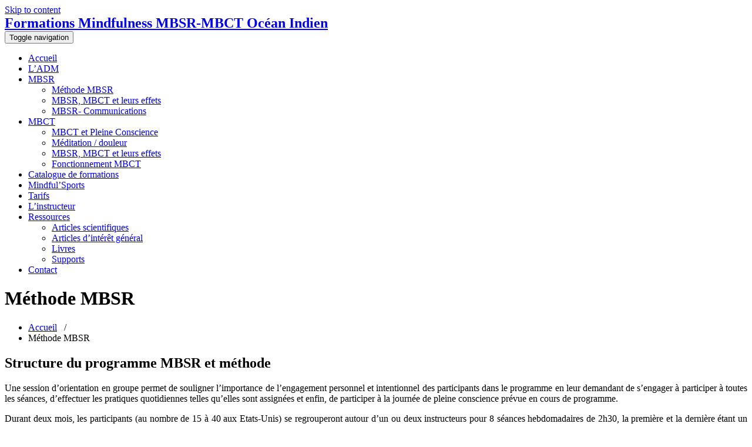

--- FILE ---
content_type: text/html; charset=UTF-8
request_url: http://www.pleineconscience.re/methode_mbsr/
body_size: 10530
content:
<!DOCTYPE html>
<html lang="fr-FR" >
    <head>
        <meta charset="UTF-8">
        <meta http-equiv="X-UA-Compatible" content="IE=edge">
        <meta name="viewport" content="width=device-width, initial-scale=1">
        
        <link rel="pingback" href=" http://www.pleineconscience.re/xmlrpc.php ">        <title>Méthode MBSR &#8211; Formations Mindfulness MBSR-MBCT Océan Indien</title>
<style>
.custom-logo{width: 154px; height: auto;}
</style>
<meta name='robots' content='max-image-preview:large' />
	<style>img:is([sizes="auto" i], [sizes^="auto," i]) { contain-intrinsic-size: 3000px 1500px }</style>
	<link rel="alternate" type="application/rss+xml" title="Formations Mindfulness MBSR-MBCT Océan Indien &raquo; Flux" href="http://www.pleineconscience.re/feed/" />
<link rel="alternate" type="application/rss+xml" title="Formations Mindfulness MBSR-MBCT Océan Indien &raquo; Flux des commentaires" href="http://www.pleineconscience.re/comments/feed/" />
<link rel="alternate" type="application/rss+xml" title="Formations Mindfulness MBSR-MBCT Océan Indien &raquo; Méthode MBSR Flux des commentaires" href="http://www.pleineconscience.re/methode_mbsr/feed/" />
<script type="text/javascript">
/* <![CDATA[ */
window._wpemojiSettings = {"baseUrl":"https:\/\/s.w.org\/images\/core\/emoji\/16.0.1\/72x72\/","ext":".png","svgUrl":"https:\/\/s.w.org\/images\/core\/emoji\/16.0.1\/svg\/","svgExt":".svg","source":{"concatemoji":"http:\/\/www.pleineconscience.re\/wp-includes\/js\/wp-emoji-release.min.js?ver=6.8.3"}};
/*! This file is auto-generated */
!function(s,n){var o,i,e;function c(e){try{var t={supportTests:e,timestamp:(new Date).valueOf()};sessionStorage.setItem(o,JSON.stringify(t))}catch(e){}}function p(e,t,n){e.clearRect(0,0,e.canvas.width,e.canvas.height),e.fillText(t,0,0);var t=new Uint32Array(e.getImageData(0,0,e.canvas.width,e.canvas.height).data),a=(e.clearRect(0,0,e.canvas.width,e.canvas.height),e.fillText(n,0,0),new Uint32Array(e.getImageData(0,0,e.canvas.width,e.canvas.height).data));return t.every(function(e,t){return e===a[t]})}function u(e,t){e.clearRect(0,0,e.canvas.width,e.canvas.height),e.fillText(t,0,0);for(var n=e.getImageData(16,16,1,1),a=0;a<n.data.length;a++)if(0!==n.data[a])return!1;return!0}function f(e,t,n,a){switch(t){case"flag":return n(e,"\ud83c\udff3\ufe0f\u200d\u26a7\ufe0f","\ud83c\udff3\ufe0f\u200b\u26a7\ufe0f")?!1:!n(e,"\ud83c\udde8\ud83c\uddf6","\ud83c\udde8\u200b\ud83c\uddf6")&&!n(e,"\ud83c\udff4\udb40\udc67\udb40\udc62\udb40\udc65\udb40\udc6e\udb40\udc67\udb40\udc7f","\ud83c\udff4\u200b\udb40\udc67\u200b\udb40\udc62\u200b\udb40\udc65\u200b\udb40\udc6e\u200b\udb40\udc67\u200b\udb40\udc7f");case"emoji":return!a(e,"\ud83e\udedf")}return!1}function g(e,t,n,a){var r="undefined"!=typeof WorkerGlobalScope&&self instanceof WorkerGlobalScope?new OffscreenCanvas(300,150):s.createElement("canvas"),o=r.getContext("2d",{willReadFrequently:!0}),i=(o.textBaseline="top",o.font="600 32px Arial",{});return e.forEach(function(e){i[e]=t(o,e,n,a)}),i}function t(e){var t=s.createElement("script");t.src=e,t.defer=!0,s.head.appendChild(t)}"undefined"!=typeof Promise&&(o="wpEmojiSettingsSupports",i=["flag","emoji"],n.supports={everything:!0,everythingExceptFlag:!0},e=new Promise(function(e){s.addEventListener("DOMContentLoaded",e,{once:!0})}),new Promise(function(t){var n=function(){try{var e=JSON.parse(sessionStorage.getItem(o));if("object"==typeof e&&"number"==typeof e.timestamp&&(new Date).valueOf()<e.timestamp+604800&&"object"==typeof e.supportTests)return e.supportTests}catch(e){}return null}();if(!n){if("undefined"!=typeof Worker&&"undefined"!=typeof OffscreenCanvas&&"undefined"!=typeof URL&&URL.createObjectURL&&"undefined"!=typeof Blob)try{var e="postMessage("+g.toString()+"("+[JSON.stringify(i),f.toString(),p.toString(),u.toString()].join(",")+"));",a=new Blob([e],{type:"text/javascript"}),r=new Worker(URL.createObjectURL(a),{name:"wpTestEmojiSupports"});return void(r.onmessage=function(e){c(n=e.data),r.terminate(),t(n)})}catch(e){}c(n=g(i,f,p,u))}t(n)}).then(function(e){for(var t in e)n.supports[t]=e[t],n.supports.everything=n.supports.everything&&n.supports[t],"flag"!==t&&(n.supports.everythingExceptFlag=n.supports.everythingExceptFlag&&n.supports[t]);n.supports.everythingExceptFlag=n.supports.everythingExceptFlag&&!n.supports.flag,n.DOMReady=!1,n.readyCallback=function(){n.DOMReady=!0}}).then(function(){return e}).then(function(){var e;n.supports.everything||(n.readyCallback(),(e=n.source||{}).concatemoji?t(e.concatemoji):e.wpemoji&&e.twemoji&&(t(e.twemoji),t(e.wpemoji)))}))}((window,document),window._wpemojiSettings);
/* ]]> */
</script>
<link rel='stylesheet' id='appointment-theme-fonts-css' href='http://www.pleineconscience.re/wp-content/fonts/bc5359a2a99c4c4c9c93c851fd9bcc67.css?ver=20201110' type='text/css' media='all' />
<style id='wp-emoji-styles-inline-css' type='text/css'>

	img.wp-smiley, img.emoji {
		display: inline !important;
		border: none !important;
		box-shadow: none !important;
		height: 1em !important;
		width: 1em !important;
		margin: 0 0.07em !important;
		vertical-align: -0.1em !important;
		background: none !important;
		padding: 0 !important;
	}
</style>
<style id='classic-theme-styles-inline-css' type='text/css'>
/*! This file is auto-generated */
.wp-block-button__link{color:#fff;background-color:#32373c;border-radius:9999px;box-shadow:none;text-decoration:none;padding:calc(.667em + 2px) calc(1.333em + 2px);font-size:1.125em}.wp-block-file__button{background:#32373c;color:#fff;text-decoration:none}
</style>
<style id='global-styles-inline-css' type='text/css'>
:root{--wp--preset--aspect-ratio--square: 1;--wp--preset--aspect-ratio--4-3: 4/3;--wp--preset--aspect-ratio--3-4: 3/4;--wp--preset--aspect-ratio--3-2: 3/2;--wp--preset--aspect-ratio--2-3: 2/3;--wp--preset--aspect-ratio--16-9: 16/9;--wp--preset--aspect-ratio--9-16: 9/16;--wp--preset--color--black: #000000;--wp--preset--color--cyan-bluish-gray: #abb8c3;--wp--preset--color--white: #ffffff;--wp--preset--color--pale-pink: #f78da7;--wp--preset--color--vivid-red: #cf2e2e;--wp--preset--color--luminous-vivid-orange: #ff6900;--wp--preset--color--luminous-vivid-amber: #fcb900;--wp--preset--color--light-green-cyan: #7bdcb5;--wp--preset--color--vivid-green-cyan: #00d084;--wp--preset--color--pale-cyan-blue: #8ed1fc;--wp--preset--color--vivid-cyan-blue: #0693e3;--wp--preset--color--vivid-purple: #9b51e0;--wp--preset--gradient--vivid-cyan-blue-to-vivid-purple: linear-gradient(135deg,rgba(6,147,227,1) 0%,rgb(155,81,224) 100%);--wp--preset--gradient--light-green-cyan-to-vivid-green-cyan: linear-gradient(135deg,rgb(122,220,180) 0%,rgb(0,208,130) 100%);--wp--preset--gradient--luminous-vivid-amber-to-luminous-vivid-orange: linear-gradient(135deg,rgba(252,185,0,1) 0%,rgba(255,105,0,1) 100%);--wp--preset--gradient--luminous-vivid-orange-to-vivid-red: linear-gradient(135deg,rgba(255,105,0,1) 0%,rgb(207,46,46) 100%);--wp--preset--gradient--very-light-gray-to-cyan-bluish-gray: linear-gradient(135deg,rgb(238,238,238) 0%,rgb(169,184,195) 100%);--wp--preset--gradient--cool-to-warm-spectrum: linear-gradient(135deg,rgb(74,234,220) 0%,rgb(151,120,209) 20%,rgb(207,42,186) 40%,rgb(238,44,130) 60%,rgb(251,105,98) 80%,rgb(254,248,76) 100%);--wp--preset--gradient--blush-light-purple: linear-gradient(135deg,rgb(255,206,236) 0%,rgb(152,150,240) 100%);--wp--preset--gradient--blush-bordeaux: linear-gradient(135deg,rgb(254,205,165) 0%,rgb(254,45,45) 50%,rgb(107,0,62) 100%);--wp--preset--gradient--luminous-dusk: linear-gradient(135deg,rgb(255,203,112) 0%,rgb(199,81,192) 50%,rgb(65,88,208) 100%);--wp--preset--gradient--pale-ocean: linear-gradient(135deg,rgb(255,245,203) 0%,rgb(182,227,212) 50%,rgb(51,167,181) 100%);--wp--preset--gradient--electric-grass: linear-gradient(135deg,rgb(202,248,128) 0%,rgb(113,206,126) 100%);--wp--preset--gradient--midnight: linear-gradient(135deg,rgb(2,3,129) 0%,rgb(40,116,252) 100%);--wp--preset--font-size--small: 13px;--wp--preset--font-size--medium: 20px;--wp--preset--font-size--large: 36px;--wp--preset--font-size--x-large: 42px;--wp--preset--spacing--20: 0.44rem;--wp--preset--spacing--30: 0.67rem;--wp--preset--spacing--40: 1rem;--wp--preset--spacing--50: 1.5rem;--wp--preset--spacing--60: 2.25rem;--wp--preset--spacing--70: 3.38rem;--wp--preset--spacing--80: 5.06rem;--wp--preset--shadow--natural: 6px 6px 9px rgba(0, 0, 0, 0.2);--wp--preset--shadow--deep: 12px 12px 50px rgba(0, 0, 0, 0.4);--wp--preset--shadow--sharp: 6px 6px 0px rgba(0, 0, 0, 0.2);--wp--preset--shadow--outlined: 6px 6px 0px -3px rgba(255, 255, 255, 1), 6px 6px rgba(0, 0, 0, 1);--wp--preset--shadow--crisp: 6px 6px 0px rgba(0, 0, 0, 1);}:where(.is-layout-flex){gap: 0.5em;}:where(.is-layout-grid){gap: 0.5em;}body .is-layout-flex{display: flex;}.is-layout-flex{flex-wrap: wrap;align-items: center;}.is-layout-flex > :is(*, div){margin: 0;}body .is-layout-grid{display: grid;}.is-layout-grid > :is(*, div){margin: 0;}:where(.wp-block-columns.is-layout-flex){gap: 2em;}:where(.wp-block-columns.is-layout-grid){gap: 2em;}:where(.wp-block-post-template.is-layout-flex){gap: 1.25em;}:where(.wp-block-post-template.is-layout-grid){gap: 1.25em;}.has-black-color{color: var(--wp--preset--color--black) !important;}.has-cyan-bluish-gray-color{color: var(--wp--preset--color--cyan-bluish-gray) !important;}.has-white-color{color: var(--wp--preset--color--white) !important;}.has-pale-pink-color{color: var(--wp--preset--color--pale-pink) !important;}.has-vivid-red-color{color: var(--wp--preset--color--vivid-red) !important;}.has-luminous-vivid-orange-color{color: var(--wp--preset--color--luminous-vivid-orange) !important;}.has-luminous-vivid-amber-color{color: var(--wp--preset--color--luminous-vivid-amber) !important;}.has-light-green-cyan-color{color: var(--wp--preset--color--light-green-cyan) !important;}.has-vivid-green-cyan-color{color: var(--wp--preset--color--vivid-green-cyan) !important;}.has-pale-cyan-blue-color{color: var(--wp--preset--color--pale-cyan-blue) !important;}.has-vivid-cyan-blue-color{color: var(--wp--preset--color--vivid-cyan-blue) !important;}.has-vivid-purple-color{color: var(--wp--preset--color--vivid-purple) !important;}.has-black-background-color{background-color: var(--wp--preset--color--black) !important;}.has-cyan-bluish-gray-background-color{background-color: var(--wp--preset--color--cyan-bluish-gray) !important;}.has-white-background-color{background-color: var(--wp--preset--color--white) !important;}.has-pale-pink-background-color{background-color: var(--wp--preset--color--pale-pink) !important;}.has-vivid-red-background-color{background-color: var(--wp--preset--color--vivid-red) !important;}.has-luminous-vivid-orange-background-color{background-color: var(--wp--preset--color--luminous-vivid-orange) !important;}.has-luminous-vivid-amber-background-color{background-color: var(--wp--preset--color--luminous-vivid-amber) !important;}.has-light-green-cyan-background-color{background-color: var(--wp--preset--color--light-green-cyan) !important;}.has-vivid-green-cyan-background-color{background-color: var(--wp--preset--color--vivid-green-cyan) !important;}.has-pale-cyan-blue-background-color{background-color: var(--wp--preset--color--pale-cyan-blue) !important;}.has-vivid-cyan-blue-background-color{background-color: var(--wp--preset--color--vivid-cyan-blue) !important;}.has-vivid-purple-background-color{background-color: var(--wp--preset--color--vivid-purple) !important;}.has-black-border-color{border-color: var(--wp--preset--color--black) !important;}.has-cyan-bluish-gray-border-color{border-color: var(--wp--preset--color--cyan-bluish-gray) !important;}.has-white-border-color{border-color: var(--wp--preset--color--white) !important;}.has-pale-pink-border-color{border-color: var(--wp--preset--color--pale-pink) !important;}.has-vivid-red-border-color{border-color: var(--wp--preset--color--vivid-red) !important;}.has-luminous-vivid-orange-border-color{border-color: var(--wp--preset--color--luminous-vivid-orange) !important;}.has-luminous-vivid-amber-border-color{border-color: var(--wp--preset--color--luminous-vivid-amber) !important;}.has-light-green-cyan-border-color{border-color: var(--wp--preset--color--light-green-cyan) !important;}.has-vivid-green-cyan-border-color{border-color: var(--wp--preset--color--vivid-green-cyan) !important;}.has-pale-cyan-blue-border-color{border-color: var(--wp--preset--color--pale-cyan-blue) !important;}.has-vivid-cyan-blue-border-color{border-color: var(--wp--preset--color--vivid-cyan-blue) !important;}.has-vivid-purple-border-color{border-color: var(--wp--preset--color--vivid-purple) !important;}.has-vivid-cyan-blue-to-vivid-purple-gradient-background{background: var(--wp--preset--gradient--vivid-cyan-blue-to-vivid-purple) !important;}.has-light-green-cyan-to-vivid-green-cyan-gradient-background{background: var(--wp--preset--gradient--light-green-cyan-to-vivid-green-cyan) !important;}.has-luminous-vivid-amber-to-luminous-vivid-orange-gradient-background{background: var(--wp--preset--gradient--luminous-vivid-amber-to-luminous-vivid-orange) !important;}.has-luminous-vivid-orange-to-vivid-red-gradient-background{background: var(--wp--preset--gradient--luminous-vivid-orange-to-vivid-red) !important;}.has-very-light-gray-to-cyan-bluish-gray-gradient-background{background: var(--wp--preset--gradient--very-light-gray-to-cyan-bluish-gray) !important;}.has-cool-to-warm-spectrum-gradient-background{background: var(--wp--preset--gradient--cool-to-warm-spectrum) !important;}.has-blush-light-purple-gradient-background{background: var(--wp--preset--gradient--blush-light-purple) !important;}.has-blush-bordeaux-gradient-background{background: var(--wp--preset--gradient--blush-bordeaux) !important;}.has-luminous-dusk-gradient-background{background: var(--wp--preset--gradient--luminous-dusk) !important;}.has-pale-ocean-gradient-background{background: var(--wp--preset--gradient--pale-ocean) !important;}.has-electric-grass-gradient-background{background: var(--wp--preset--gradient--electric-grass) !important;}.has-midnight-gradient-background{background: var(--wp--preset--gradient--midnight) !important;}.has-small-font-size{font-size: var(--wp--preset--font-size--small) !important;}.has-medium-font-size{font-size: var(--wp--preset--font-size--medium) !important;}.has-large-font-size{font-size: var(--wp--preset--font-size--large) !important;}.has-x-large-font-size{font-size: var(--wp--preset--font-size--x-large) !important;}
:where(.wp-block-post-template.is-layout-flex){gap: 1.25em;}:where(.wp-block-post-template.is-layout-grid){gap: 1.25em;}
:where(.wp-block-columns.is-layout-flex){gap: 2em;}:where(.wp-block-columns.is-layout-grid){gap: 2em;}
:root :where(.wp-block-pullquote){font-size: 1.5em;line-height: 1.6;}
</style>
<link rel='stylesheet' id='contact-form-7-css' href='http://www.pleineconscience.re/wp-content/plugins/contact-form-7/includes/css/styles.css?ver=6.1.1' type='text/css' media='all' />
<link rel='stylesheet' id='simple-restrict-css' href='http://www.pleineconscience.re/wp-content/plugins/simple-restrict/public/css/simple-restrict-public.css?ver=1.2.8' type='text/css' media='all' />
<link rel='stylesheet' id='appointment-style-css' href='http://www.pleineconscience.re/wp-content/themes/appointment-green/style.css?ver=6.8.3' type='text/css' media='all' />
<link rel='stylesheet' id='appointment-bootstrap-css-css' href='http://www.pleineconscience.re/wp-content/themes/appointment/css/bootstrap.css?ver=6.8.3' type='text/css' media='all' />
<link rel='stylesheet' id='appointment-menu-css-css' href='http://www.pleineconscience.re/wp-content/themes/appointment/css/theme-menu.css?ver=6.8.3' type='text/css' media='all' />
<link rel='stylesheet' id='appointment-element-css-css' href='http://www.pleineconscience.re/wp-content/themes/appointment/css/element.css?ver=6.8.3' type='text/css' media='all' />
<link rel='stylesheet' id='appointment-font-awesome-min-css' href='http://www.pleineconscience.re/wp-content/themes/appointment/css/font-awesome/css/all.min.css?ver=6.8.3' type='text/css' media='all' />
<link rel='stylesheet' id='appointment-media-responsive-css-css' href='http://www.pleineconscience.re/wp-content/themes/appointment/css/media-responsive.css?ver=6.8.3' type='text/css' media='all' />
<link rel='stylesheet' id='elementor-icons-css' href='http://www.pleineconscience.re/wp-content/plugins/elementor/assets/lib/eicons/css/elementor-icons.min.css?ver=5.43.0' type='text/css' media='all' />
<link rel='stylesheet' id='elementor-frontend-css' href='http://www.pleineconscience.re/wp-content/plugins/elementor/assets/css/frontend.min.css?ver=3.31.3' type='text/css' media='all' />
<link rel='stylesheet' id='elementor-post-2301-css' href='http://www.pleineconscience.re/wp-content/uploads/elementor/css/post-2301.css?ver=1765385419' type='text/css' media='all' />
<link rel='stylesheet' id='font-awesome-5-all-css' href='http://www.pleineconscience.re/wp-content/plugins/elementor/assets/lib/font-awesome/css/all.min.css?ver=3.31.3' type='text/css' media='all' />
<link rel='stylesheet' id='font-awesome-4-shim-css' href='http://www.pleineconscience.re/wp-content/plugins/elementor/assets/lib/font-awesome/css/v4-shims.min.css?ver=3.31.3' type='text/css' media='all' />
<link rel='stylesheet' id='widget-heading-css' href='http://www.pleineconscience.re/wp-content/plugins/elementor/assets/css/widget-heading.min.css?ver=3.31.3' type='text/css' media='all' />
<link rel='stylesheet' id='elementor-post-8-css' href='http://www.pleineconscience.re/wp-content/uploads/elementor/css/post-8.css?ver=1765409649' type='text/css' media='all' />
<link rel='stylesheet' id='appointment-green-parent-style-css' href='http://www.pleineconscience.re/wp-content/themes/appointment/style.css?ver=6.8.3' type='text/css' media='all' />
<link rel='stylesheet' id='bootstrap-style-css' href='http://www.pleineconscience.re/wp-content/themes/appointment/css/bootstrap.css?ver=6.8.3' type='text/css' media='all' />
<link rel='stylesheet' id='appointment-green-theme-menu-css' href='http://www.pleineconscience.re/wp-content/themes/appointment/css/theme-menu.css?ver=6.8.3' type='text/css' media='all' />
<link rel='stylesheet' id='appointment-green-default-css-css' href='http://www.pleineconscience.re/wp-content/themes/appointment-green/css/default.css?ver=6.8.3' type='text/css' media='all' />
<link rel='stylesheet' id='appointment-green-element-style-css' href='http://www.pleineconscience.re/wp-content/themes/appointment/css/element.css?ver=6.8.3' type='text/css' media='all' />
<link rel='stylesheet' id='appointment-green-media-responsive-css' href='http://www.pleineconscience.re/wp-content/themes/appointment/css/media-responsive.css?ver=6.8.3' type='text/css' media='all' />
<link rel='stylesheet' id='elementor-gf-local-roboto-css' href='http://www.pleineconscience.re/wp-content/uploads/elementor/google-fonts/css/roboto.css?ver=1745580724' type='text/css' media='all' />
<link rel='stylesheet' id='elementor-gf-local-robotoslab-css' href='http://www.pleineconscience.re/wp-content/uploads/elementor/google-fonts/css/robotoslab.css?ver=1745580726' type='text/css' media='all' />
<script type="text/javascript" src="http://www.pleineconscience.re/wp-includes/js/jquery/jquery.min.js?ver=3.7.1" id="jquery-core-js"></script>
<script type="text/javascript" src="http://www.pleineconscience.re/wp-includes/js/jquery/jquery-migrate.min.js?ver=3.4.1" id="jquery-migrate-js"></script>
<script type="text/javascript" src="http://www.pleineconscience.re/wp-content/plugins/simple-restrict/public/js/simple-restrict-public.js?ver=1.2.8" id="simple-restrict-js"></script>
<script type="text/javascript" src="http://www.pleineconscience.re/wp-content/themes/appointment/js/bootstrap.min.js?ver=6.8.3" id="appointment-bootstrap-js-js"></script>
<script type="text/javascript" src="http://www.pleineconscience.re/wp-content/themes/appointment/js/menu/menu.js?ver=6.8.3" id="appointment-menu-js-js"></script>
<script type="text/javascript" src="http://www.pleineconscience.re/wp-content/themes/appointment/js/page-scroll.js?ver=6.8.3" id="appointment-page-scroll-js-js"></script>
<script type="text/javascript" src="http://www.pleineconscience.re/wp-content/themes/appointment/js/carousel.js?ver=6.8.3" id="appointment-carousel-js-js"></script>
<script type="text/javascript" src="http://www.pleineconscience.re/wp-content/plugins/elementor/assets/lib/font-awesome/js/v4-shims.min.js?ver=3.31.3" id="font-awesome-4-shim-js"></script>
<link rel="https://api.w.org/" href="http://www.pleineconscience.re/wp-json/" /><link rel="alternate" title="JSON" type="application/json" href="http://www.pleineconscience.re/wp-json/wp/v2/pages/8" /><link rel="EditURI" type="application/rsd+xml" title="RSD" href="http://www.pleineconscience.re/xmlrpc.php?rsd" />
<meta name="generator" content="WordPress 6.8.3" />
<link rel="canonical" href="http://www.pleineconscience.re/methode_mbsr/" />
<link rel='shortlink' href='http://www.pleineconscience.re/?p=8' />
<link rel="alternate" title="oEmbed (JSON)" type="application/json+oembed" href="http://www.pleineconscience.re/wp-json/oembed/1.0/embed?url=http%3A%2F%2Fwww.pleineconscience.re%2Fmethode_mbsr%2F" />
<link rel="alternate" title="oEmbed (XML)" type="text/xml+oembed" href="http://www.pleineconscience.re/wp-json/oembed/1.0/embed?url=http%3A%2F%2Fwww.pleineconscience.re%2Fmethode_mbsr%2F&#038;format=xml" />
<meta name="generator" content="Elementor 3.31.3; features: additional_custom_breakpoints, e_element_cache; settings: css_print_method-external, google_font-enabled, font_display-auto">
			<style>
				.e-con.e-parent:nth-of-type(n+4):not(.e-lazyloaded):not(.e-no-lazyload),
				.e-con.e-parent:nth-of-type(n+4):not(.e-lazyloaded):not(.e-no-lazyload) * {
					background-image: none !important;
				}
				@media screen and (max-height: 1024px) {
					.e-con.e-parent:nth-of-type(n+3):not(.e-lazyloaded):not(.e-no-lazyload),
					.e-con.e-parent:nth-of-type(n+3):not(.e-lazyloaded):not(.e-no-lazyload) * {
						background-image: none !important;
					}
				}
				@media screen and (max-height: 640px) {
					.e-con.e-parent:nth-of-type(n+2):not(.e-lazyloaded):not(.e-no-lazyload),
					.e-con.e-parent:nth-of-type(n+2):not(.e-lazyloaded):not(.e-no-lazyload) * {
						background-image: none !important;
					}
				}
			</style>
			<link rel="icon" href="http://www.pleineconscience.re/wp-content/uploads/2019/05/cropped-Logo-MBSR-MBCT-petit-32x32.png" sizes="32x32" />
<link rel="icon" href="http://www.pleineconscience.re/wp-content/uploads/2019/05/cropped-Logo-MBSR-MBCT-petit-192x192.png" sizes="192x192" />
<link rel="apple-touch-icon" href="http://www.pleineconscience.re/wp-content/uploads/2019/05/cropped-Logo-MBSR-MBCT-petit-180x180.png" />
<meta name="msapplication-TileImage" content="http://www.pleineconscience.re/wp-content/uploads/2019/05/cropped-Logo-MBSR-MBCT-petit-270x270.png" />
    </head>
    <body class="wp-singular page-template-default page page-id-8 wp-theme-appointment wp-child-theme-appointment-green elementor-default elementor-kit-2301 elementor-page elementor-page-8" >
                <a class="skip-link screen-reader-text" href="#wrap">Skip to content</a> 
        <!--/Logo & Menu Section-->	
                <nav class="navbar navbar-default">
            <div class="container">
                <!-- Brand and toggle get grouped for better mobile display -->
                <div class="navbar-header">

                                                <div class="site-branding-text logo-link-url">

                            <h2 class="site-title" style="margin: 0px;" ><a class="navbar-brand" href="http://www.pleineconscience.re/" rel="home" >

                                    <div class=appointment_title_head>
                                        Formations Mindfulness MBSR-MBCT Océan Indien                                    </div>
                                </a>
                            </h2>

                                                    </div>
                    <button type="button" class="navbar-toggle collapsed" data-toggle="collapse" data-target="#bs-example-navbar-collapse-1">
                        <span class="sr-only">Toggle navigation</span>
                        <span class="icon-bar"></span>
                        <span class="icon-bar"></span>
                        <span class="icon-bar"></span>
                    </button>
                </div>

                
                <!-- Collect the nav links, forms, and other content for toggling -->
                <div class="collapse navbar-collapse" id="bs-example-navbar-collapse-1">
                    <ul id="menu-menu-principal" class="nav navbar-nav navbar-right"><li id="menu-item-73948" class="menu-item menu-item-type-post_type menu-item-object-page menu-item-home menu-item-73948"><a href="http://www.pleineconscience.re/">Accueil</a></li>
<li id="menu-item-753" class="menu-item menu-item-type-post_type menu-item-object-page menu-item-753"><a href="http://www.pleineconscience.re/adm/">L’ADM</a></li>
<li id="menu-item-765" class="menu-item menu-item-type-post_type menu-item-object-page current-menu-ancestor current-menu-parent current_page_parent current_page_ancestor menu-item-has-children menu-item-765 dropdown  active"><a href="http://www.pleineconscience.re/quest-ce-que-la-mbsr/">MBSR<b class="caret"></b></a>
<ul class="dropdown-menu">
	<li id="menu-item-749" class="menu-item menu-item-type-post_type menu-item-object-page current-menu-item page_item page-item-8 current_page_item menu-item-749  active"><a href="http://www.pleineconscience.re/methode_mbsr/">Méthode MBSR</a></li>
	<li id="menu-item-1573" class="menu-item menu-item-type-post_type menu-item-object-page menu-item-1573"><a href="http://www.pleineconscience.re/la-mbct-et-ses-effets/">MBSR, MBCT et leurs effets</a></li>
	<li id="menu-item-11560" class="menu-item menu-item-type-post_type menu-item-object-page menu-item-11560"><a href="http://www.pleineconscience.re/mbsr-communications/">MBSR- Communications</a></li>
</ul>
</li>
<li id="menu-item-1567" class="menu-item menu-item-type-post_type menu-item-object-page menu-item-has-children menu-item-1567 dropdown"><a href="http://www.pleineconscience.re/quest-ce-que-la-mbct/">MBCT<b class="caret"></b></a>
<ul class="dropdown-menu">
	<li id="menu-item-1565" class="menu-item menu-item-type-post_type menu-item-object-page menu-item-1565"><a href="http://www.pleineconscience.re/mbct-et-pleine-conscience/">MBCT et Pleine Conscience</a></li>
	<li id="menu-item-1564" class="menu-item menu-item-type-post_type menu-item-object-page menu-item-1564"><a href="http://www.pleineconscience.re/meditation-douleur/">Méditation / douleur</a></li>
	<li id="menu-item-1566" class="menu-item menu-item-type-post_type menu-item-object-page menu-item-1566"><a href="http://www.pleineconscience.re/la-mbct-et-ses-effets/">MBSR, MBCT et leurs effets</a></li>
	<li id="menu-item-1519" class="menu-item menu-item-type-post_type menu-item-object-page menu-item-1519"><a href="http://www.pleineconscience.re/fonctionnement-mbct/">Fonctionnement MBCT</a></li>
</ul>
</li>
<li id="menu-item-56386" class="menu-item menu-item-type-post_type menu-item-object-page menu-item-56386"><a href="http://www.pleineconscience.re/catalogue-de-formations/">Catalogue de formations</a></li>
<li id="menu-item-74031" class="menu-item menu-item-type-post_type menu-item-object-page menu-item-74031"><a href="http://www.pleineconscience.re/accueil-sports/">Mindful’Sports</a></li>
<li id="menu-item-56482" class="menu-item menu-item-type-post_type menu-item-object-page menu-item-56482"><a href="http://www.pleineconscience.re/tarifs/">Tarifs</a></li>
<li id="menu-item-1078" class="menu-item menu-item-type-post_type menu-item-object-page menu-item-1078"><a href="http://www.pleineconscience.re/linstructeur/">L’instructeur</a></li>
<li id="menu-item-21" class="menu-item menu-item-type-taxonomy menu-item-object-category menu-item-has-children menu-item-21 dropdown"><a href="http://www.pleineconscience.re/category/ressources/">Ressources<b class="caret"></b></a>
<ul class="dropdown-menu">
	<li id="menu-item-22" class="menu-item menu-item-type-taxonomy menu-item-object-category menu-item-22"><a href="http://www.pleineconscience.re/category/ressources/articles-scientifiques/">Articles scientifiques</a></li>
	<li id="menu-item-105" class="menu-item menu-item-type-taxonomy menu-item-object-category menu-item-105"><a href="http://www.pleineconscience.re/category/ressources/articles-dinteret-general/">Articles d&rsquo;intérêt général</a></li>
	<li id="menu-item-441" class="menu-item menu-item-type-post_type menu-item-object-page menu-item-441"><a href="http://www.pleineconscience.re/a-lire/">Livres</a></li>
	<li id="menu-item-944" class="menu-item menu-item-type-post_type menu-item-object-page menu-item-944"><a href="http://www.pleineconscience.re/supports-audios/">Supports</a></li>
</ul>
</li>
<li id="menu-item-415" class="menu-item menu-item-type-post_type menu-item-object-page menu-item-415"><a href="http://www.pleineconscience.re/contact/">Contact</a></li>
</ul>                </div><!-- /.navbar-collapse -->
            </div><!-- /.container-fluid -->
        </nav>
         <div class="clearfix"></div><!-- Page Title Section -->
<div class="page-title-section">
    <div class="overlay">
        <div class="container">
            <div class="row">
                <div class="col-md-6">
                    <div class="page-title">
                        <h1>
                            Méthode MBSR                        </h1>
                    </div>
                </div>
                <div class="col-md-6">
                    <ul class="page-breadcrumb">
                        <li><a href="http://www.pleineconscience.re/">Accueil</a> &nbsp &#47; &nbsp<li class="active">Méthode MBSR</li></li>                    </ul>
                </div>
            </div>
        </div>
    </div>
</div>
<!-- /Page Title Section -->
<div class="clearfix"></div>
<!-- Blog Section with Sidebar -->
<div class="page-builder" id="wrap">
	<div class="container">
		<div class="row">
			<!-- Blog Area -->
			<div class="col-md-12" >
						<div class="blog-lg-area-left">
					<div data-elementor-type="wp-post" data-elementor-id="8" class="elementor elementor-8">
						<section class="elementor-section elementor-top-section elementor-element elementor-element-10fe396a elementor-section-boxed elementor-section-height-default elementor-section-height-default" data-id="10fe396a" data-element_type="section">
						<div class="elementor-container elementor-column-gap-default">
					<div class="elementor-column elementor-col-100 elementor-top-column elementor-element elementor-element-519a001f" data-id="519a001f" data-element_type="column">
			<div class="elementor-widget-wrap elementor-element-populated">
						<div class="elementor-element elementor-element-881a168 elementor-widget elementor-widget-heading" data-id="881a168" data-element_type="widget" data-widget_type="heading.default">
				<div class="elementor-widget-container">
					<h2 class="elementor-heading-title elementor-size-default">Structure du programme MBSR et méthode</h2>				</div>
				</div>
				<div class="elementor-element elementor-element-4b4cc7cd elementor-widget elementor-widget-text-editor" data-id="4b4cc7cd" data-element_type="widget" data-widget_type="text-editor.default">
				<div class="elementor-widget-container">
									<p style="text-align: justify;">Une session d’orientation en groupe permet de souligner l’importance de l’engagement personnel et intentionnel des participants dans le programme en leur demandant de s’engager à participer à toutes les séances, d’effectuer les pratiques quotidiennes telles qu’elles sont assignées et enfin, de participer à la journée de pleine conscience prévue en cours de programme.</p><p style="text-align: justify;">Durant deux mois, les participants (au nombre de 15 à 40 aux Etats-Unis) se regrouperont autour d’un ou deux instructeurs pour 8 séances hebdomadaires de 2h30, la première et la dernière étant un peu plus longues.</p><p style="text-align: justify;">Chaque session MBSR comprend des pratiques méditatives formelles et des pratiques informelles permettant de prendre conscience du fonctionnement en pilotage automatique, des communications interpersonnelles, des ruminations mentales, des émotions en relation avec les sensations corporelles, des habitudes et des encodages comportementaux de la vie quotidienne).</p><p style="text-align: justify;">Un temps significatif est dédié aux commentaires des participants qui partagent leur expérience, soutenus par l’enseignant dans l’exploration de celle-ci. Chacun pourra ainsi être invité à cheminer vers des pistes à explorer pour mieux réguler son stress en fonction de ses propres réalités et compréhensions du moment.</p><p style="text-align: justify;">Ancré dans le courant de la  médecine intégrative (corps/esprit réuni), le programme MBSR consiste en un ensemble de transmission de pratiques méditatives par la Pleine Conscience pour créer les conditions favorables à une orientation des pensées, des émotions, des agissements vers une meilleure santé physique ou mentale.</p><p style="text-align: justify;">Nombre d’études descriptives longitudinales ont montré l’efficacité du programme MBSR dans la réduction de la douleur et des symptômes secondaires à la douleur. Elles ont aussi montré que le programme se révélait efficace sur les comportements de patients qui présentent un large spectre de maladies accompagnées de douleurs chroniques. L’efficacité du programme MBSR a aussi été montrée dans des études portant sur la réduction de symptômes médicaux et psychologiques chez des patients/participants au programme qui présentent un large spectre de maladies chroniques sans douleur secondaires. Des contrôles à long terme (actuellement sur une période de  4 ans) ont montré  que le programme en 8 semaines continue de prodiguer ses bénéfices.</p><p style="text-align: justify;">Des protocoles de recherche sont actuellement à l’étude ou en cours dans les pays francophones, rejoignant en cela les pays anglo-saxons déjà bien engagés dans cette voie.</p><p style="text-align: justify;">« <a title="www.association-mindfulness.org" href="http://www.association-mindfulness.org/" target="_blank" rel="noopener noreferrer">Source de l&rsquo;A.D.M. :  Association pour le Développement de la Mindfulness (Pleine Conscience) »</a></p>								</div>
				</div>
					</div>
		</div>
					</div>
		</section>
				</div>
					</div>
						</div>
			<!-- /Blog Area -->			
			<!--Sidebar Area-->
			<div class="col-md-4">
							</div>
			<!--Sidebar Area-->
		</div>
	</div>
</div>
<!-- /Blog Section with Sidebar -->
<!-- Footer Section -->
            <div class="clearfix"></div>
        </div>
    </div>
</div>
<!-- /Footer Section -->
<div class="clearfix"></div>
<!-- Footer Copyright Section -->
<div class="footer-copyright-section">
    <div class="container">
        <div class="row">
            <div class="col-md-8">
                            </div>
                    </div>
    </div>
</div>
<!-- /Footer Copyright Section -->
<!--Scroll To Top-->
<a href="#" class="hc_scrollup"><i class="fa fa-chevron-up"></i></a>
<!--/Scroll To Top-->
<script type="speculationrules">
{"prefetch":[{"source":"document","where":{"and":[{"href_matches":"\/*"},{"not":{"href_matches":["\/wp-*.php","\/wp-admin\/*","\/wp-content\/uploads\/*","\/wp-content\/*","\/wp-content\/plugins\/*","\/wp-content\/themes\/appointment-green\/*","\/wp-content\/themes\/appointment\/*","\/*\\?(.+)"]}},{"not":{"selector_matches":"a[rel~=\"nofollow\"]"}},{"not":{"selector_matches":".no-prefetch, .no-prefetch a"}}]},"eagerness":"conservative"}]}
</script>
			<script>
				const lazyloadRunObserver = () => {
					const lazyloadBackgrounds = document.querySelectorAll( `.e-con.e-parent:not(.e-lazyloaded)` );
					const lazyloadBackgroundObserver = new IntersectionObserver( ( entries ) => {
						entries.forEach( ( entry ) => {
							if ( entry.isIntersecting ) {
								let lazyloadBackground = entry.target;
								if( lazyloadBackground ) {
									lazyloadBackground.classList.add( 'e-lazyloaded' );
								}
								lazyloadBackgroundObserver.unobserve( entry.target );
							}
						});
					}, { rootMargin: '200px 0px 200px 0px' } );
					lazyloadBackgrounds.forEach( ( lazyloadBackground ) => {
						lazyloadBackgroundObserver.observe( lazyloadBackground );
					} );
				};
				const events = [
					'DOMContentLoaded',
					'elementor/lazyload/observe',
				];
				events.forEach( ( event ) => {
					document.addEventListener( event, lazyloadRunObserver );
				} );
			</script>
			<script type="text/javascript" src="http://www.pleineconscience.re/wp-includes/js/dist/hooks.min.js?ver=4d63a3d491d11ffd8ac6" id="wp-hooks-js"></script>
<script type="text/javascript" src="http://www.pleineconscience.re/wp-includes/js/dist/i18n.min.js?ver=5e580eb46a90c2b997e6" id="wp-i18n-js"></script>
<script type="text/javascript" id="wp-i18n-js-after">
/* <![CDATA[ */
wp.i18n.setLocaleData( { 'text direction\u0004ltr': [ 'ltr' ] } );
/* ]]> */
</script>
<script type="text/javascript" src="http://www.pleineconscience.re/wp-content/plugins/contact-form-7/includes/swv/js/index.js?ver=6.1.1" id="swv-js"></script>
<script type="text/javascript" id="contact-form-7-js-translations">
/* <![CDATA[ */
( function( domain, translations ) {
	var localeData = translations.locale_data[ domain ] || translations.locale_data.messages;
	localeData[""].domain = domain;
	wp.i18n.setLocaleData( localeData, domain );
} )( "contact-form-7", {"translation-revision-date":"2025-02-06 12:02:14+0000","generator":"GlotPress\/4.0.1","domain":"messages","locale_data":{"messages":{"":{"domain":"messages","plural-forms":"nplurals=2; plural=n > 1;","lang":"fr"},"This contact form is placed in the wrong place.":["Ce formulaire de contact est plac\u00e9 dans un mauvais endroit."],"Error:":["Erreur\u00a0:"]}},"comment":{"reference":"includes\/js\/index.js"}} );
/* ]]> */
</script>
<script type="text/javascript" id="contact-form-7-js-before">
/* <![CDATA[ */
var wpcf7 = {
    "api": {
        "root": "http:\/\/www.pleineconscience.re\/wp-json\/",
        "namespace": "contact-form-7\/v1"
    }
};
/* ]]> */
</script>
<script type="text/javascript" src="http://www.pleineconscience.re/wp-content/plugins/contact-form-7/includes/js/index.js?ver=6.1.1" id="contact-form-7-js"></script>
<script type="text/javascript" src="http://www.pleineconscience.re/wp-includes/js/comment-reply.min.js?ver=6.8.3" id="comment-reply-js" async="async" data-wp-strategy="async"></script>
<script type="text/javascript" src="http://www.pleineconscience.re/wp-content/plugins/elementor/assets/js/webpack.runtime.min.js?ver=3.31.3" id="elementor-webpack-runtime-js"></script>
<script type="text/javascript" src="http://www.pleineconscience.re/wp-content/plugins/elementor/assets/js/frontend-modules.min.js?ver=3.31.3" id="elementor-frontend-modules-js"></script>
<script type="text/javascript" src="http://www.pleineconscience.re/wp-includes/js/jquery/ui/core.min.js?ver=1.13.3" id="jquery-ui-core-js"></script>
<script type="text/javascript" id="elementor-frontend-js-before">
/* <![CDATA[ */
var elementorFrontendConfig = {"environmentMode":{"edit":false,"wpPreview":false,"isScriptDebug":false},"i18n":{"shareOnFacebook":"Partager sur Facebook","shareOnTwitter":"Partager sur Twitter","pinIt":"L\u2019\u00e9pingler","download":"T\u00e9l\u00e9charger","downloadImage":"T\u00e9l\u00e9charger une image","fullscreen":"Plein \u00e9cran","zoom":"Zoom","share":"Partager","playVideo":"Lire la vid\u00e9o","previous":"Pr\u00e9c\u00e9dent","next":"Suivant","close":"Fermer","a11yCarouselPrevSlideMessage":"Diapositive pr\u00e9c\u00e9dente","a11yCarouselNextSlideMessage":"Diapositive suivante","a11yCarouselFirstSlideMessage":"Ceci est la premi\u00e8re diapositive","a11yCarouselLastSlideMessage":"Ceci est la derni\u00e8re diapositive","a11yCarouselPaginationBulletMessage":"Aller \u00e0 la diapositive"},"is_rtl":false,"breakpoints":{"xs":0,"sm":480,"md":768,"lg":1025,"xl":1440,"xxl":1600},"responsive":{"breakpoints":{"mobile":{"label":"Portrait mobile","value":767,"default_value":767,"direction":"max","is_enabled":true},"mobile_extra":{"label":"Mobile Paysage","value":880,"default_value":880,"direction":"max","is_enabled":false},"tablet":{"label":"Tablette en mode portrait","value":1024,"default_value":1024,"direction":"max","is_enabled":true},"tablet_extra":{"label":"Tablette en mode paysage","value":1200,"default_value":1200,"direction":"max","is_enabled":false},"laptop":{"label":"Portable","value":1366,"default_value":1366,"direction":"max","is_enabled":false},"widescreen":{"label":"\u00c9cran large","value":2400,"default_value":2400,"direction":"min","is_enabled":false}},"hasCustomBreakpoints":false},"version":"3.31.3","is_static":false,"experimentalFeatures":{"additional_custom_breakpoints":true,"e_element_cache":true,"home_screen":true,"global_classes_should_enforce_capabilities":true,"e_variables":true,"cloud-library":true,"e_opt_in_v4_page":true},"urls":{"assets":"http:\/\/www.pleineconscience.re\/wp-content\/plugins\/elementor\/assets\/","ajaxurl":"http:\/\/www.pleineconscience.re\/wp-admin\/admin-ajax.php","uploadUrl":"http:\/\/www.pleineconscience.re\/wp-content\/uploads"},"nonces":{"floatingButtonsClickTracking":"4f96448649"},"swiperClass":"swiper","settings":{"page":[],"editorPreferences":[]},"kit":{"global_image_lightbox":"yes","active_breakpoints":["viewport_mobile","viewport_tablet"],"lightbox_enable_counter":"yes","lightbox_enable_fullscreen":"yes","lightbox_enable_zoom":"yes","lightbox_enable_share":"yes","lightbox_title_src":"title","lightbox_description_src":"description"},"post":{"id":8,"title":"M%C3%A9thode%20MBSR%20%E2%80%93%20Formations%20Mindfulness%20MBSR-MBCT%20Oc%C3%A9an%20Indien","excerpt":"","featuredImage":false}};
/* ]]> */
</script>
<script type="text/javascript" src="http://www.pleineconscience.re/wp-content/plugins/elementor/assets/js/frontend.min.js?ver=3.31.3" id="elementor-frontend-js"></script>
    <script>
    /(trident|msie)/i.test(navigator.userAgent)&&document.getElementById&&window.addEventListener&&window.addEventListener("hashchange",function(){var t,e=location.hash.substring(1);/^[A-z0-9_-]+$/.test(e)&&(t=document.getElementById(e))&&(/^(?:a|select|input|button|textarea)$/i.test(t.tagName)||(t.tabIndex=-1),t.focus())},!1);
    </script>
    </body>
</html>
